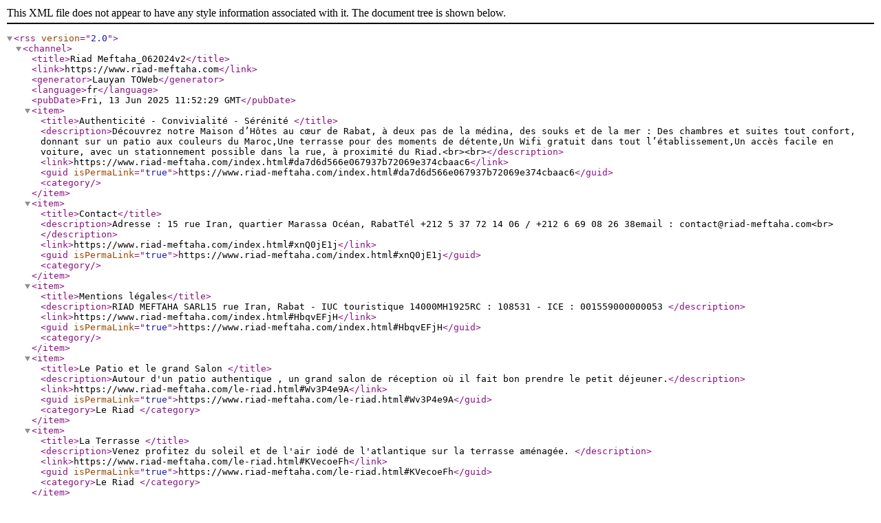

--- FILE ---
content_type: application/xml
request_url: http://riad-meftaha.com/rss.xml
body_size: 8992
content:
<?xml version="1.0" encoding="utf-8" ?>
<rss version="2.0">
<channel>
  <title>Riad Meftaha_062024v2</title>
  <link>https://www.riad-meftaha.com</link>
  <generator>Lauyan TOWeb</generator>
  <language>fr</language>
  <pubDate>Fri, 13 Jun 2025 11:52:29 GMT</pubDate>
<item>
  <title>Authenticité - Convivialité - Sérénité </title>
  <description>Découvrez notre Maison d’Hôtes au cœur de Rabat, à deux pas de la médina, des souks et de la mer : Des chambres et suites tout confort, donnant sur un patio aux couleurs du Maroc,Une terrasse pour des moments de détente,Un Wifi gratuit dans tout l’établissement,Un accès facile en voiture, avec un stationnement possible dans la rue, à proximité du Riad.&lt;br&gt;&lt;br&gt;</description>
  <link>https://www.riad-meftaha.com/index.html#da7d6d566e067937b72069e374cbaac6</link>
  <guid isPermaLink="true">https://www.riad-meftaha.com/index.html#da7d6d566e067937b72069e374cbaac6</guid>
  <category></category>
</item>
<item>
  <title>Contact</title>
  <description>Adresse : ​​15 rue Iran, quartier Marassa Océan, RabatTél +212 5 37 72 14 06  / +212 6 69 08 26 38email : contact@riad-meftaha.com&lt;br&gt;</description>
  <link>https://www.riad-meftaha.com/index.html#xnQ0jE1j</link>
  <guid isPermaLink="true">https://www.riad-meftaha.com/index.html#xnQ0jE1j</guid>
  <category></category>
</item>
<item>
  <title>Mentions légales</title>
  <description>RIAD MEFTAHA SARL15 rue Iran, Rabat - IUC touristique 14000MH1925RC : 108531  -  ICE : 001559000000053 </description>
  <link>https://www.riad-meftaha.com/index.html#HbqvEFjH</link>
  <guid isPermaLink="true">https://www.riad-meftaha.com/index.html#HbqvEFjH</guid>
  <category></category>
</item>
<item>
  <title>Le Patio et le grand Salon </title>
  <description>Autour d&apos;un patio authentique , un grand salon de réception où il fait bon prendre le petit déjeuner.</description>
  <link>https://www.riad-meftaha.com/le-riad.html#Wv3P4e9A</link>
  <guid isPermaLink="true">https://www.riad-meftaha.com/le-riad.html#Wv3P4e9A</guid>
  <category>Le Riad </category>
</item>
<item>
  <title>La Terrasse </title>
  <description>Venez profitez du soleil et de l&apos;air iodé de l&apos;atlantique sur la terrasse aménagée. </description>
  <link>https://www.riad-meftaha.com/le-riad.html#KVecoeFh</link>
  <guid isPermaLink="true">https://www.riad-meftaha.com/le-riad.html#KVecoeFh</guid>
  <category>Le Riad </category>
</item>
<item>
  <title>Chambre double Oudayas </title>
  <description>​Chambre de 19 m2 pour 2 personnes au rez de chaussée, donnant sur le patio. Elle dispose notamment d&apos;un grand lit double queen size, de la télévision, de la climatisation réversible et d&apos;une salle d&apos;eau avec douche et wc. &lt;br&gt;</description>
  <link>https://www.riad-meftaha.com/les-chambres-et-suites.html#CL7SZzCk</link>
  <guid isPermaLink="true">https://www.riad-meftaha.com/les-chambres-et-suites.html#CL7SZzCk</guid>
  <category>Les Chambres et Suites </category>
</item>
<item>
  <title>Chambre double R&apos;Batia </title>
  <description>Cette chambre de 21 m2 pour 2 personnes, également au rez de chaussée, dispose d&apos;un grand lit double queen size, de la télévision, de la climatisation réversible et d&apos;une salle d&apos;eau avec douche et wc. &lt;br&gt;</description>
  <link>https://www.riad-meftaha.com/les-chambres-et-suites.html#gxCMShzO</link>
  <guid isPermaLink="true">https://www.riad-meftaha.com/les-chambres-et-suites.html#gxCMShzO</guid>
  <category>Les Chambres et Suites </category>
</item>
<item>
  <title>Chambre triple Consuls </title>
  <description>Chambre de 22 m2 pour 3 personnes au 1er étage, avec vue sur le patio. Elle est composée entres autres d&apos;un grand lit double queen size, d&apos;un lit simple, de la télévision, de la climatisation réversible et d&apos;une grande salle d&apos;eau avec douche et wc. Possibilité de rajouter un lit bébé sur demande. &lt;br&gt;</description>
  <link>https://www.riad-meftaha.com/les-chambres-et-suites.html#mGxCpfT8</link>
  <guid isPermaLink="true">https://www.riad-meftaha.com/les-chambres-et-suites.html#mGxCpfT8</guid>
  <category>Les Chambres et Suites </category>
</item>
<item>
  <title>Chambre triple Chellah </title>
  <description>Cette chambre pour 3 personnes de 26 m2, située au 1er étage, dispose d&apos;un grand lit double queen size, d&apos;un lit simple, de la télévision, de la climatisation réversible, d&apos;une grande salle d&apos;eau avec douche et wc, et d&apos;un petit patio privatif équipée d&apos;un salon. Possibilité de rajouter un lit bébé sur demande.&lt;br&gt;</description>
  <link>https://www.riad-meftaha.com/les-chambres-et-suites.html#lTjXGVD0</link>
  <guid isPermaLink="true">https://www.riad-meftaha.com/les-chambres-et-suites.html#lTjXGVD0</guid>
  <category>Les Chambres et Suites </category>
</item>
<item>
  <title>Chambre triple Bouregreg </title>
  <description>Située au 2ème étage, cette chambre pour 3 personnes de 28 m2 bénéficie d&apos;un accès privatif à la terrasse avec un salon extérieur. Elle dispose également d&apos;un grand lit double queen size, d&apos;un lit simple, de la télévision, de la climatisation réversible et d&apos;une grande salle d&apos;eau avec douche et wc. Possibilité de rajouter un lit bébé sur demande.&lt;br&gt;</description>
  <link>https://www.riad-meftaha.com/les-chambres-et-suites.html#QRNpaFIT</link>
  <guid isPermaLink="true">https://www.riad-meftaha.com/les-chambres-et-suites.html#QRNpaFIT</guid>
  <category>Les Chambres et Suites </category>
</item>
<item>
  <title>Suite Al Mansour </title>
  <description>Grande Suite pour 4 personnes de plus de 35 m2 au 1er étage, avec vue sur le patio. Cette suite propose une chambre séparée un grand lit double king size, un salon, un autre grand lit double queen size, la télévision, la climatisation réversible et une très grande salle de bain avec douche et wc. Possibilité de rajouter un lit bébé sur demande.&lt;br&gt;</description>
  <link>https://www.riad-meftaha.com/les-chambres-et-suites.html#qXsQy66F</link>
  <guid isPermaLink="true">https://www.riad-meftaha.com/les-chambres-et-suites.html#qXsQy66F</guid>
  <category>Les Chambres et Suites </category>
</item>
<item>
  <title>Grande suite Hassan </title>
  <description>​Grande suite de plus de 70 m2 pour 4 personnes au rez de chaussée. Cette suite dispose de deux chambres séparées (un grand lit double queen size et un lit simple dans la première chambre, un lit simple dans la deuxième chambre), d&apos;un grand salon/patio, d&apos;une grande salle d&apos;eau avec douche et wc et des toilettes séparées. Il y a également la télévision, la climatisation, le chauffage. Possibilité de rajouter un lit bébé sur demande.&lt;br&gt;&lt;br&gt;</description>
  <link>https://www.riad-meftaha.com/les-chambres-et-suites.html#B3n8f2Wm</link>
  <guid isPermaLink="true">https://www.riad-meftaha.com/les-chambres-et-suites.html#B3n8f2Wm</guid>
  <category>Les Chambres et Suites </category>
</item>
<item>
  <title>Nos bonnes adresses de restaurants</title>
  <description>​Dar Naji : €€ - Spécialités marocainesYamal Acham : €€ - Spécialités syriennesLibération : € - Spécialités marocainesEl Bahia : € - Spécialités grillades et plats marocains​Le Dhow : €€€ - Cuisine internationale, bateau avec vue La Bodega : €€ - Spécialités espagnoles, loungeLe bistrot du Pietri : €€€ - Cuisine internationale, lounge&lt;br&gt;</description>
  <link>https://www.riad-meftaha.com/lessentiel-pour-votre-sejour.html#0zhN1gct</link>
  <guid isPermaLink="true">https://www.riad-meftaha.com/lessentiel-pour-votre-sejour.html#0zhN1gct</guid>
  <category>L&apos;essentiel pour votre séjour</category>
</item>
<item>
  <title>Les lieux incontournables à visiter</title>
  <description>Kasbah des OudayasMédina - rue des ConsulsTour Hassan, mausolée Mohamed VSite antique de Chellah​Avenue Mohamed V, Parlement, Palais royalJardin exotique de BouknadelMusées (Arts moderrnescivilisations, photograhie)</description>
  <link>https://www.riad-meftaha.com/lessentiel-pour-votre-sejour.html#4HrV3QXi</link>
  <guid isPermaLink="true">https://www.riad-meftaha.com/lessentiel-pour-votre-sejour.html#4HrV3QXi</guid>
  <category>L&apos;essentiel pour votre séjour</category>
</item>
<item>
  <title>Les numéros utiles</title>
  <description>Riad Meftaha : +212 5 37 72 14 06Bureau de change : rue Gaza, RabatSOS Médecins : +212 5 37 777 333Urgences : 150Police : 190</description>
  <link>https://www.riad-meftaha.com/lessentiel-pour-votre-sejour.html#T345r41R</link>
  <guid isPermaLink="true">https://www.riad-meftaha.com/lessentiel-pour-votre-sejour.html#T345r41R</guid>
  <category>L&apos;essentiel pour votre séjour</category>
</item>
</channel>
</rss>